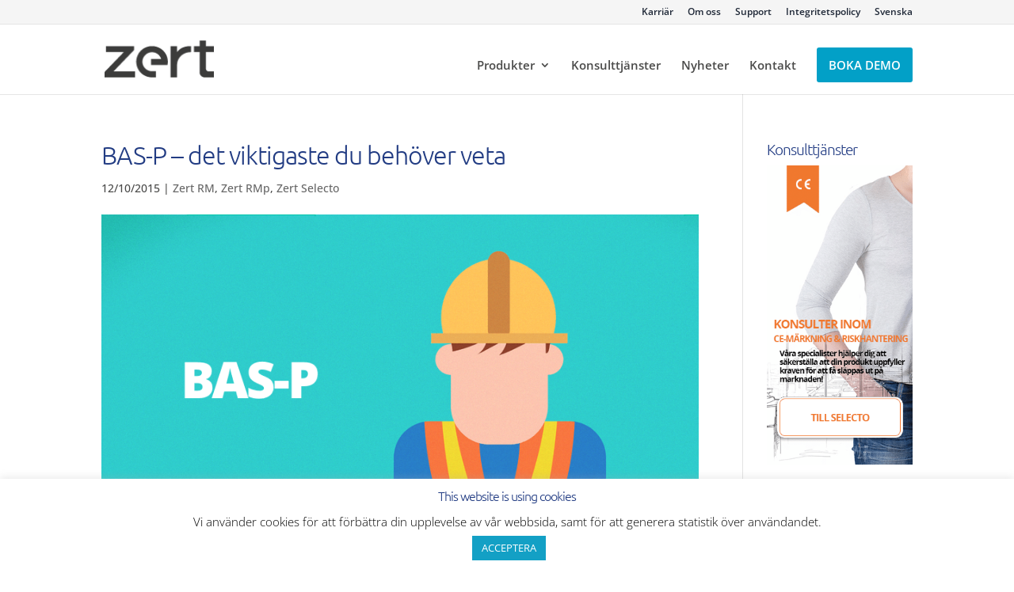

--- FILE ---
content_type: text/html; charset=utf-8
request_url: https://www.google.com/recaptcha/api2/anchor?ar=1&k=6LcMvoIUAAAAAAqyDxaLCa990z9FhwRsv7SJtOOh&co=aHR0cHM6Ly93d3cuemVydC5zZTo0NDM.&hl=en&v=N67nZn4AqZkNcbeMu4prBgzg&size=invisible&anchor-ms=20000&execute-ms=30000&cb=tf5zo7x61p1c
body_size: 48525
content:
<!DOCTYPE HTML><html dir="ltr" lang="en"><head><meta http-equiv="Content-Type" content="text/html; charset=UTF-8">
<meta http-equiv="X-UA-Compatible" content="IE=edge">
<title>reCAPTCHA</title>
<style type="text/css">
/* cyrillic-ext */
@font-face {
  font-family: 'Roboto';
  font-style: normal;
  font-weight: 400;
  font-stretch: 100%;
  src: url(//fonts.gstatic.com/s/roboto/v48/KFO7CnqEu92Fr1ME7kSn66aGLdTylUAMa3GUBHMdazTgWw.woff2) format('woff2');
  unicode-range: U+0460-052F, U+1C80-1C8A, U+20B4, U+2DE0-2DFF, U+A640-A69F, U+FE2E-FE2F;
}
/* cyrillic */
@font-face {
  font-family: 'Roboto';
  font-style: normal;
  font-weight: 400;
  font-stretch: 100%;
  src: url(//fonts.gstatic.com/s/roboto/v48/KFO7CnqEu92Fr1ME7kSn66aGLdTylUAMa3iUBHMdazTgWw.woff2) format('woff2');
  unicode-range: U+0301, U+0400-045F, U+0490-0491, U+04B0-04B1, U+2116;
}
/* greek-ext */
@font-face {
  font-family: 'Roboto';
  font-style: normal;
  font-weight: 400;
  font-stretch: 100%;
  src: url(//fonts.gstatic.com/s/roboto/v48/KFO7CnqEu92Fr1ME7kSn66aGLdTylUAMa3CUBHMdazTgWw.woff2) format('woff2');
  unicode-range: U+1F00-1FFF;
}
/* greek */
@font-face {
  font-family: 'Roboto';
  font-style: normal;
  font-weight: 400;
  font-stretch: 100%;
  src: url(//fonts.gstatic.com/s/roboto/v48/KFO7CnqEu92Fr1ME7kSn66aGLdTylUAMa3-UBHMdazTgWw.woff2) format('woff2');
  unicode-range: U+0370-0377, U+037A-037F, U+0384-038A, U+038C, U+038E-03A1, U+03A3-03FF;
}
/* math */
@font-face {
  font-family: 'Roboto';
  font-style: normal;
  font-weight: 400;
  font-stretch: 100%;
  src: url(//fonts.gstatic.com/s/roboto/v48/KFO7CnqEu92Fr1ME7kSn66aGLdTylUAMawCUBHMdazTgWw.woff2) format('woff2');
  unicode-range: U+0302-0303, U+0305, U+0307-0308, U+0310, U+0312, U+0315, U+031A, U+0326-0327, U+032C, U+032F-0330, U+0332-0333, U+0338, U+033A, U+0346, U+034D, U+0391-03A1, U+03A3-03A9, U+03B1-03C9, U+03D1, U+03D5-03D6, U+03F0-03F1, U+03F4-03F5, U+2016-2017, U+2034-2038, U+203C, U+2040, U+2043, U+2047, U+2050, U+2057, U+205F, U+2070-2071, U+2074-208E, U+2090-209C, U+20D0-20DC, U+20E1, U+20E5-20EF, U+2100-2112, U+2114-2115, U+2117-2121, U+2123-214F, U+2190, U+2192, U+2194-21AE, U+21B0-21E5, U+21F1-21F2, U+21F4-2211, U+2213-2214, U+2216-22FF, U+2308-230B, U+2310, U+2319, U+231C-2321, U+2336-237A, U+237C, U+2395, U+239B-23B7, U+23D0, U+23DC-23E1, U+2474-2475, U+25AF, U+25B3, U+25B7, U+25BD, U+25C1, U+25CA, U+25CC, U+25FB, U+266D-266F, U+27C0-27FF, U+2900-2AFF, U+2B0E-2B11, U+2B30-2B4C, U+2BFE, U+3030, U+FF5B, U+FF5D, U+1D400-1D7FF, U+1EE00-1EEFF;
}
/* symbols */
@font-face {
  font-family: 'Roboto';
  font-style: normal;
  font-weight: 400;
  font-stretch: 100%;
  src: url(//fonts.gstatic.com/s/roboto/v48/KFO7CnqEu92Fr1ME7kSn66aGLdTylUAMaxKUBHMdazTgWw.woff2) format('woff2');
  unicode-range: U+0001-000C, U+000E-001F, U+007F-009F, U+20DD-20E0, U+20E2-20E4, U+2150-218F, U+2190, U+2192, U+2194-2199, U+21AF, U+21E6-21F0, U+21F3, U+2218-2219, U+2299, U+22C4-22C6, U+2300-243F, U+2440-244A, U+2460-24FF, U+25A0-27BF, U+2800-28FF, U+2921-2922, U+2981, U+29BF, U+29EB, U+2B00-2BFF, U+4DC0-4DFF, U+FFF9-FFFB, U+10140-1018E, U+10190-1019C, U+101A0, U+101D0-101FD, U+102E0-102FB, U+10E60-10E7E, U+1D2C0-1D2D3, U+1D2E0-1D37F, U+1F000-1F0FF, U+1F100-1F1AD, U+1F1E6-1F1FF, U+1F30D-1F30F, U+1F315, U+1F31C, U+1F31E, U+1F320-1F32C, U+1F336, U+1F378, U+1F37D, U+1F382, U+1F393-1F39F, U+1F3A7-1F3A8, U+1F3AC-1F3AF, U+1F3C2, U+1F3C4-1F3C6, U+1F3CA-1F3CE, U+1F3D4-1F3E0, U+1F3ED, U+1F3F1-1F3F3, U+1F3F5-1F3F7, U+1F408, U+1F415, U+1F41F, U+1F426, U+1F43F, U+1F441-1F442, U+1F444, U+1F446-1F449, U+1F44C-1F44E, U+1F453, U+1F46A, U+1F47D, U+1F4A3, U+1F4B0, U+1F4B3, U+1F4B9, U+1F4BB, U+1F4BF, U+1F4C8-1F4CB, U+1F4D6, U+1F4DA, U+1F4DF, U+1F4E3-1F4E6, U+1F4EA-1F4ED, U+1F4F7, U+1F4F9-1F4FB, U+1F4FD-1F4FE, U+1F503, U+1F507-1F50B, U+1F50D, U+1F512-1F513, U+1F53E-1F54A, U+1F54F-1F5FA, U+1F610, U+1F650-1F67F, U+1F687, U+1F68D, U+1F691, U+1F694, U+1F698, U+1F6AD, U+1F6B2, U+1F6B9-1F6BA, U+1F6BC, U+1F6C6-1F6CF, U+1F6D3-1F6D7, U+1F6E0-1F6EA, U+1F6F0-1F6F3, U+1F6F7-1F6FC, U+1F700-1F7FF, U+1F800-1F80B, U+1F810-1F847, U+1F850-1F859, U+1F860-1F887, U+1F890-1F8AD, U+1F8B0-1F8BB, U+1F8C0-1F8C1, U+1F900-1F90B, U+1F93B, U+1F946, U+1F984, U+1F996, U+1F9E9, U+1FA00-1FA6F, U+1FA70-1FA7C, U+1FA80-1FA89, U+1FA8F-1FAC6, U+1FACE-1FADC, U+1FADF-1FAE9, U+1FAF0-1FAF8, U+1FB00-1FBFF;
}
/* vietnamese */
@font-face {
  font-family: 'Roboto';
  font-style: normal;
  font-weight: 400;
  font-stretch: 100%;
  src: url(//fonts.gstatic.com/s/roboto/v48/KFO7CnqEu92Fr1ME7kSn66aGLdTylUAMa3OUBHMdazTgWw.woff2) format('woff2');
  unicode-range: U+0102-0103, U+0110-0111, U+0128-0129, U+0168-0169, U+01A0-01A1, U+01AF-01B0, U+0300-0301, U+0303-0304, U+0308-0309, U+0323, U+0329, U+1EA0-1EF9, U+20AB;
}
/* latin-ext */
@font-face {
  font-family: 'Roboto';
  font-style: normal;
  font-weight: 400;
  font-stretch: 100%;
  src: url(//fonts.gstatic.com/s/roboto/v48/KFO7CnqEu92Fr1ME7kSn66aGLdTylUAMa3KUBHMdazTgWw.woff2) format('woff2');
  unicode-range: U+0100-02BA, U+02BD-02C5, U+02C7-02CC, U+02CE-02D7, U+02DD-02FF, U+0304, U+0308, U+0329, U+1D00-1DBF, U+1E00-1E9F, U+1EF2-1EFF, U+2020, U+20A0-20AB, U+20AD-20C0, U+2113, U+2C60-2C7F, U+A720-A7FF;
}
/* latin */
@font-face {
  font-family: 'Roboto';
  font-style: normal;
  font-weight: 400;
  font-stretch: 100%;
  src: url(//fonts.gstatic.com/s/roboto/v48/KFO7CnqEu92Fr1ME7kSn66aGLdTylUAMa3yUBHMdazQ.woff2) format('woff2');
  unicode-range: U+0000-00FF, U+0131, U+0152-0153, U+02BB-02BC, U+02C6, U+02DA, U+02DC, U+0304, U+0308, U+0329, U+2000-206F, U+20AC, U+2122, U+2191, U+2193, U+2212, U+2215, U+FEFF, U+FFFD;
}
/* cyrillic-ext */
@font-face {
  font-family: 'Roboto';
  font-style: normal;
  font-weight: 500;
  font-stretch: 100%;
  src: url(//fonts.gstatic.com/s/roboto/v48/KFO7CnqEu92Fr1ME7kSn66aGLdTylUAMa3GUBHMdazTgWw.woff2) format('woff2');
  unicode-range: U+0460-052F, U+1C80-1C8A, U+20B4, U+2DE0-2DFF, U+A640-A69F, U+FE2E-FE2F;
}
/* cyrillic */
@font-face {
  font-family: 'Roboto';
  font-style: normal;
  font-weight: 500;
  font-stretch: 100%;
  src: url(//fonts.gstatic.com/s/roboto/v48/KFO7CnqEu92Fr1ME7kSn66aGLdTylUAMa3iUBHMdazTgWw.woff2) format('woff2');
  unicode-range: U+0301, U+0400-045F, U+0490-0491, U+04B0-04B1, U+2116;
}
/* greek-ext */
@font-face {
  font-family: 'Roboto';
  font-style: normal;
  font-weight: 500;
  font-stretch: 100%;
  src: url(//fonts.gstatic.com/s/roboto/v48/KFO7CnqEu92Fr1ME7kSn66aGLdTylUAMa3CUBHMdazTgWw.woff2) format('woff2');
  unicode-range: U+1F00-1FFF;
}
/* greek */
@font-face {
  font-family: 'Roboto';
  font-style: normal;
  font-weight: 500;
  font-stretch: 100%;
  src: url(//fonts.gstatic.com/s/roboto/v48/KFO7CnqEu92Fr1ME7kSn66aGLdTylUAMa3-UBHMdazTgWw.woff2) format('woff2');
  unicode-range: U+0370-0377, U+037A-037F, U+0384-038A, U+038C, U+038E-03A1, U+03A3-03FF;
}
/* math */
@font-face {
  font-family: 'Roboto';
  font-style: normal;
  font-weight: 500;
  font-stretch: 100%;
  src: url(//fonts.gstatic.com/s/roboto/v48/KFO7CnqEu92Fr1ME7kSn66aGLdTylUAMawCUBHMdazTgWw.woff2) format('woff2');
  unicode-range: U+0302-0303, U+0305, U+0307-0308, U+0310, U+0312, U+0315, U+031A, U+0326-0327, U+032C, U+032F-0330, U+0332-0333, U+0338, U+033A, U+0346, U+034D, U+0391-03A1, U+03A3-03A9, U+03B1-03C9, U+03D1, U+03D5-03D6, U+03F0-03F1, U+03F4-03F5, U+2016-2017, U+2034-2038, U+203C, U+2040, U+2043, U+2047, U+2050, U+2057, U+205F, U+2070-2071, U+2074-208E, U+2090-209C, U+20D0-20DC, U+20E1, U+20E5-20EF, U+2100-2112, U+2114-2115, U+2117-2121, U+2123-214F, U+2190, U+2192, U+2194-21AE, U+21B0-21E5, U+21F1-21F2, U+21F4-2211, U+2213-2214, U+2216-22FF, U+2308-230B, U+2310, U+2319, U+231C-2321, U+2336-237A, U+237C, U+2395, U+239B-23B7, U+23D0, U+23DC-23E1, U+2474-2475, U+25AF, U+25B3, U+25B7, U+25BD, U+25C1, U+25CA, U+25CC, U+25FB, U+266D-266F, U+27C0-27FF, U+2900-2AFF, U+2B0E-2B11, U+2B30-2B4C, U+2BFE, U+3030, U+FF5B, U+FF5D, U+1D400-1D7FF, U+1EE00-1EEFF;
}
/* symbols */
@font-face {
  font-family: 'Roboto';
  font-style: normal;
  font-weight: 500;
  font-stretch: 100%;
  src: url(//fonts.gstatic.com/s/roboto/v48/KFO7CnqEu92Fr1ME7kSn66aGLdTylUAMaxKUBHMdazTgWw.woff2) format('woff2');
  unicode-range: U+0001-000C, U+000E-001F, U+007F-009F, U+20DD-20E0, U+20E2-20E4, U+2150-218F, U+2190, U+2192, U+2194-2199, U+21AF, U+21E6-21F0, U+21F3, U+2218-2219, U+2299, U+22C4-22C6, U+2300-243F, U+2440-244A, U+2460-24FF, U+25A0-27BF, U+2800-28FF, U+2921-2922, U+2981, U+29BF, U+29EB, U+2B00-2BFF, U+4DC0-4DFF, U+FFF9-FFFB, U+10140-1018E, U+10190-1019C, U+101A0, U+101D0-101FD, U+102E0-102FB, U+10E60-10E7E, U+1D2C0-1D2D3, U+1D2E0-1D37F, U+1F000-1F0FF, U+1F100-1F1AD, U+1F1E6-1F1FF, U+1F30D-1F30F, U+1F315, U+1F31C, U+1F31E, U+1F320-1F32C, U+1F336, U+1F378, U+1F37D, U+1F382, U+1F393-1F39F, U+1F3A7-1F3A8, U+1F3AC-1F3AF, U+1F3C2, U+1F3C4-1F3C6, U+1F3CA-1F3CE, U+1F3D4-1F3E0, U+1F3ED, U+1F3F1-1F3F3, U+1F3F5-1F3F7, U+1F408, U+1F415, U+1F41F, U+1F426, U+1F43F, U+1F441-1F442, U+1F444, U+1F446-1F449, U+1F44C-1F44E, U+1F453, U+1F46A, U+1F47D, U+1F4A3, U+1F4B0, U+1F4B3, U+1F4B9, U+1F4BB, U+1F4BF, U+1F4C8-1F4CB, U+1F4D6, U+1F4DA, U+1F4DF, U+1F4E3-1F4E6, U+1F4EA-1F4ED, U+1F4F7, U+1F4F9-1F4FB, U+1F4FD-1F4FE, U+1F503, U+1F507-1F50B, U+1F50D, U+1F512-1F513, U+1F53E-1F54A, U+1F54F-1F5FA, U+1F610, U+1F650-1F67F, U+1F687, U+1F68D, U+1F691, U+1F694, U+1F698, U+1F6AD, U+1F6B2, U+1F6B9-1F6BA, U+1F6BC, U+1F6C6-1F6CF, U+1F6D3-1F6D7, U+1F6E0-1F6EA, U+1F6F0-1F6F3, U+1F6F7-1F6FC, U+1F700-1F7FF, U+1F800-1F80B, U+1F810-1F847, U+1F850-1F859, U+1F860-1F887, U+1F890-1F8AD, U+1F8B0-1F8BB, U+1F8C0-1F8C1, U+1F900-1F90B, U+1F93B, U+1F946, U+1F984, U+1F996, U+1F9E9, U+1FA00-1FA6F, U+1FA70-1FA7C, U+1FA80-1FA89, U+1FA8F-1FAC6, U+1FACE-1FADC, U+1FADF-1FAE9, U+1FAF0-1FAF8, U+1FB00-1FBFF;
}
/* vietnamese */
@font-face {
  font-family: 'Roboto';
  font-style: normal;
  font-weight: 500;
  font-stretch: 100%;
  src: url(//fonts.gstatic.com/s/roboto/v48/KFO7CnqEu92Fr1ME7kSn66aGLdTylUAMa3OUBHMdazTgWw.woff2) format('woff2');
  unicode-range: U+0102-0103, U+0110-0111, U+0128-0129, U+0168-0169, U+01A0-01A1, U+01AF-01B0, U+0300-0301, U+0303-0304, U+0308-0309, U+0323, U+0329, U+1EA0-1EF9, U+20AB;
}
/* latin-ext */
@font-face {
  font-family: 'Roboto';
  font-style: normal;
  font-weight: 500;
  font-stretch: 100%;
  src: url(//fonts.gstatic.com/s/roboto/v48/KFO7CnqEu92Fr1ME7kSn66aGLdTylUAMa3KUBHMdazTgWw.woff2) format('woff2');
  unicode-range: U+0100-02BA, U+02BD-02C5, U+02C7-02CC, U+02CE-02D7, U+02DD-02FF, U+0304, U+0308, U+0329, U+1D00-1DBF, U+1E00-1E9F, U+1EF2-1EFF, U+2020, U+20A0-20AB, U+20AD-20C0, U+2113, U+2C60-2C7F, U+A720-A7FF;
}
/* latin */
@font-face {
  font-family: 'Roboto';
  font-style: normal;
  font-weight: 500;
  font-stretch: 100%;
  src: url(//fonts.gstatic.com/s/roboto/v48/KFO7CnqEu92Fr1ME7kSn66aGLdTylUAMa3yUBHMdazQ.woff2) format('woff2');
  unicode-range: U+0000-00FF, U+0131, U+0152-0153, U+02BB-02BC, U+02C6, U+02DA, U+02DC, U+0304, U+0308, U+0329, U+2000-206F, U+20AC, U+2122, U+2191, U+2193, U+2212, U+2215, U+FEFF, U+FFFD;
}
/* cyrillic-ext */
@font-face {
  font-family: 'Roboto';
  font-style: normal;
  font-weight: 900;
  font-stretch: 100%;
  src: url(//fonts.gstatic.com/s/roboto/v48/KFO7CnqEu92Fr1ME7kSn66aGLdTylUAMa3GUBHMdazTgWw.woff2) format('woff2');
  unicode-range: U+0460-052F, U+1C80-1C8A, U+20B4, U+2DE0-2DFF, U+A640-A69F, U+FE2E-FE2F;
}
/* cyrillic */
@font-face {
  font-family: 'Roboto';
  font-style: normal;
  font-weight: 900;
  font-stretch: 100%;
  src: url(//fonts.gstatic.com/s/roboto/v48/KFO7CnqEu92Fr1ME7kSn66aGLdTylUAMa3iUBHMdazTgWw.woff2) format('woff2');
  unicode-range: U+0301, U+0400-045F, U+0490-0491, U+04B0-04B1, U+2116;
}
/* greek-ext */
@font-face {
  font-family: 'Roboto';
  font-style: normal;
  font-weight: 900;
  font-stretch: 100%;
  src: url(//fonts.gstatic.com/s/roboto/v48/KFO7CnqEu92Fr1ME7kSn66aGLdTylUAMa3CUBHMdazTgWw.woff2) format('woff2');
  unicode-range: U+1F00-1FFF;
}
/* greek */
@font-face {
  font-family: 'Roboto';
  font-style: normal;
  font-weight: 900;
  font-stretch: 100%;
  src: url(//fonts.gstatic.com/s/roboto/v48/KFO7CnqEu92Fr1ME7kSn66aGLdTylUAMa3-UBHMdazTgWw.woff2) format('woff2');
  unicode-range: U+0370-0377, U+037A-037F, U+0384-038A, U+038C, U+038E-03A1, U+03A3-03FF;
}
/* math */
@font-face {
  font-family: 'Roboto';
  font-style: normal;
  font-weight: 900;
  font-stretch: 100%;
  src: url(//fonts.gstatic.com/s/roboto/v48/KFO7CnqEu92Fr1ME7kSn66aGLdTylUAMawCUBHMdazTgWw.woff2) format('woff2');
  unicode-range: U+0302-0303, U+0305, U+0307-0308, U+0310, U+0312, U+0315, U+031A, U+0326-0327, U+032C, U+032F-0330, U+0332-0333, U+0338, U+033A, U+0346, U+034D, U+0391-03A1, U+03A3-03A9, U+03B1-03C9, U+03D1, U+03D5-03D6, U+03F0-03F1, U+03F4-03F5, U+2016-2017, U+2034-2038, U+203C, U+2040, U+2043, U+2047, U+2050, U+2057, U+205F, U+2070-2071, U+2074-208E, U+2090-209C, U+20D0-20DC, U+20E1, U+20E5-20EF, U+2100-2112, U+2114-2115, U+2117-2121, U+2123-214F, U+2190, U+2192, U+2194-21AE, U+21B0-21E5, U+21F1-21F2, U+21F4-2211, U+2213-2214, U+2216-22FF, U+2308-230B, U+2310, U+2319, U+231C-2321, U+2336-237A, U+237C, U+2395, U+239B-23B7, U+23D0, U+23DC-23E1, U+2474-2475, U+25AF, U+25B3, U+25B7, U+25BD, U+25C1, U+25CA, U+25CC, U+25FB, U+266D-266F, U+27C0-27FF, U+2900-2AFF, U+2B0E-2B11, U+2B30-2B4C, U+2BFE, U+3030, U+FF5B, U+FF5D, U+1D400-1D7FF, U+1EE00-1EEFF;
}
/* symbols */
@font-face {
  font-family: 'Roboto';
  font-style: normal;
  font-weight: 900;
  font-stretch: 100%;
  src: url(//fonts.gstatic.com/s/roboto/v48/KFO7CnqEu92Fr1ME7kSn66aGLdTylUAMaxKUBHMdazTgWw.woff2) format('woff2');
  unicode-range: U+0001-000C, U+000E-001F, U+007F-009F, U+20DD-20E0, U+20E2-20E4, U+2150-218F, U+2190, U+2192, U+2194-2199, U+21AF, U+21E6-21F0, U+21F3, U+2218-2219, U+2299, U+22C4-22C6, U+2300-243F, U+2440-244A, U+2460-24FF, U+25A0-27BF, U+2800-28FF, U+2921-2922, U+2981, U+29BF, U+29EB, U+2B00-2BFF, U+4DC0-4DFF, U+FFF9-FFFB, U+10140-1018E, U+10190-1019C, U+101A0, U+101D0-101FD, U+102E0-102FB, U+10E60-10E7E, U+1D2C0-1D2D3, U+1D2E0-1D37F, U+1F000-1F0FF, U+1F100-1F1AD, U+1F1E6-1F1FF, U+1F30D-1F30F, U+1F315, U+1F31C, U+1F31E, U+1F320-1F32C, U+1F336, U+1F378, U+1F37D, U+1F382, U+1F393-1F39F, U+1F3A7-1F3A8, U+1F3AC-1F3AF, U+1F3C2, U+1F3C4-1F3C6, U+1F3CA-1F3CE, U+1F3D4-1F3E0, U+1F3ED, U+1F3F1-1F3F3, U+1F3F5-1F3F7, U+1F408, U+1F415, U+1F41F, U+1F426, U+1F43F, U+1F441-1F442, U+1F444, U+1F446-1F449, U+1F44C-1F44E, U+1F453, U+1F46A, U+1F47D, U+1F4A3, U+1F4B0, U+1F4B3, U+1F4B9, U+1F4BB, U+1F4BF, U+1F4C8-1F4CB, U+1F4D6, U+1F4DA, U+1F4DF, U+1F4E3-1F4E6, U+1F4EA-1F4ED, U+1F4F7, U+1F4F9-1F4FB, U+1F4FD-1F4FE, U+1F503, U+1F507-1F50B, U+1F50D, U+1F512-1F513, U+1F53E-1F54A, U+1F54F-1F5FA, U+1F610, U+1F650-1F67F, U+1F687, U+1F68D, U+1F691, U+1F694, U+1F698, U+1F6AD, U+1F6B2, U+1F6B9-1F6BA, U+1F6BC, U+1F6C6-1F6CF, U+1F6D3-1F6D7, U+1F6E0-1F6EA, U+1F6F0-1F6F3, U+1F6F7-1F6FC, U+1F700-1F7FF, U+1F800-1F80B, U+1F810-1F847, U+1F850-1F859, U+1F860-1F887, U+1F890-1F8AD, U+1F8B0-1F8BB, U+1F8C0-1F8C1, U+1F900-1F90B, U+1F93B, U+1F946, U+1F984, U+1F996, U+1F9E9, U+1FA00-1FA6F, U+1FA70-1FA7C, U+1FA80-1FA89, U+1FA8F-1FAC6, U+1FACE-1FADC, U+1FADF-1FAE9, U+1FAF0-1FAF8, U+1FB00-1FBFF;
}
/* vietnamese */
@font-face {
  font-family: 'Roboto';
  font-style: normal;
  font-weight: 900;
  font-stretch: 100%;
  src: url(//fonts.gstatic.com/s/roboto/v48/KFO7CnqEu92Fr1ME7kSn66aGLdTylUAMa3OUBHMdazTgWw.woff2) format('woff2');
  unicode-range: U+0102-0103, U+0110-0111, U+0128-0129, U+0168-0169, U+01A0-01A1, U+01AF-01B0, U+0300-0301, U+0303-0304, U+0308-0309, U+0323, U+0329, U+1EA0-1EF9, U+20AB;
}
/* latin-ext */
@font-face {
  font-family: 'Roboto';
  font-style: normal;
  font-weight: 900;
  font-stretch: 100%;
  src: url(//fonts.gstatic.com/s/roboto/v48/KFO7CnqEu92Fr1ME7kSn66aGLdTylUAMa3KUBHMdazTgWw.woff2) format('woff2');
  unicode-range: U+0100-02BA, U+02BD-02C5, U+02C7-02CC, U+02CE-02D7, U+02DD-02FF, U+0304, U+0308, U+0329, U+1D00-1DBF, U+1E00-1E9F, U+1EF2-1EFF, U+2020, U+20A0-20AB, U+20AD-20C0, U+2113, U+2C60-2C7F, U+A720-A7FF;
}
/* latin */
@font-face {
  font-family: 'Roboto';
  font-style: normal;
  font-weight: 900;
  font-stretch: 100%;
  src: url(//fonts.gstatic.com/s/roboto/v48/KFO7CnqEu92Fr1ME7kSn66aGLdTylUAMa3yUBHMdazQ.woff2) format('woff2');
  unicode-range: U+0000-00FF, U+0131, U+0152-0153, U+02BB-02BC, U+02C6, U+02DA, U+02DC, U+0304, U+0308, U+0329, U+2000-206F, U+20AC, U+2122, U+2191, U+2193, U+2212, U+2215, U+FEFF, U+FFFD;
}

</style>
<link rel="stylesheet" type="text/css" href="https://www.gstatic.com/recaptcha/releases/N67nZn4AqZkNcbeMu4prBgzg/styles__ltr.css">
<script nonce="EkzmtkYtS3Q7EuYIkk1PGQ" type="text/javascript">window['__recaptcha_api'] = 'https://www.google.com/recaptcha/api2/';</script>
<script type="text/javascript" src="https://www.gstatic.com/recaptcha/releases/N67nZn4AqZkNcbeMu4prBgzg/recaptcha__en.js" nonce="EkzmtkYtS3Q7EuYIkk1PGQ">
      
    </script></head>
<body><div id="rc-anchor-alert" class="rc-anchor-alert"></div>
<input type="hidden" id="recaptcha-token" value="[base64]">
<script type="text/javascript" nonce="EkzmtkYtS3Q7EuYIkk1PGQ">
      recaptcha.anchor.Main.init("[\x22ainput\x22,[\x22bgdata\x22,\x22\x22,\[base64]/[base64]/[base64]/[base64]/[base64]/UltsKytdPUU6KEU8MjA0OD9SW2wrK109RT4+NnwxOTI6KChFJjY0NTEyKT09NTUyOTYmJk0rMTxjLmxlbmd0aCYmKGMuY2hhckNvZGVBdChNKzEpJjY0NTEyKT09NTYzMjA/[base64]/[base64]/[base64]/[base64]/[base64]/[base64]/[base64]\x22,\[base64]\\u003d\\u003d\x22,\x22M3RqD8KUw4XDv8KWwpUPw77DocOKdsOgw7tQwpIGfyrDi8K1w5gZQTNjwrpMKRbChBrCugnCvS1Kw7Q1asKxwq3DgBRWwq9ZHWDDoRXCicK/E2htw6ADbsKvwp06asKPw5AcElPCoUTDqTRjwrnDusK2w7csw6pzNwvDi8Odw4HDvQUMwpTCnhzDn8OwLl1cw4N7FMOOw7F9LsO2d8KlfMKLwqnCt8KowrMQMMK2w7U7ByrCrzwDBF/DoQl3T8KfEMOKODE7w5lzwpXDoMOsVcOpw5zDsMOKRsOhT8OyRsK1wpDDlnDDrD05Wh8FwpXCl8K/J8Kbw4zCi8KRAk4RcU1VNMOOXUjDlsOLKn7Ck1kTRMKIwpXDpsOFw65te8K4A8KhwpsOw7wGTzTCqsOSw6rCnMK8VQodw7oXw6TChcKUXMKeJcOlUcK/[base64]/wp/Cqz7DpD7CgcO4eUNqwrQNwpZjTcKsejjCosOOw77ClTvCp0pcw6PDjknDtCTCgRVowqHDr8Oowq8sw6kFWMKYKGrCjMKQAMOhwqjDkwkQworDsMKBAQ0cRMOhHHYNQMOzdXXDl8K3w7HDrGtwNQoOw7zCkMOZw4RiwrPDnlrCljh/w7zCrTNQwrgwZiUlZG/Ck8K/w6rCv8Kuw7I8NjHCpwFqwolhKsKhc8K1wp7CuhQFUTrCi27DjU0Jw6kTw7PDqCtzYntRFcKgw4pMw7FSwrIYw5rDrSDCrTbChsKKwq/DkxI/ZsKfwrvDjxkoRsO7w47Dn8K9w6vDom/Cu1NUasO1FcKnCsKxw4fDn8KgHxl4wrfCpsO/dmw9KcKRGxHCvWgywq5CUXJSaMOhVWnDk03CnsOXUcOwdzPCp2MGaMK0VsKgw7nCvnNDRMOmw4fCg8K1w7/[base64]/[base64]/[base64]/DiGNhwrrDlMKYwqIwIsOaT1DCv8KkZ0XClFFGcsOMBMKxwq7Dt8KTRMKAGMO2IVFcwofCucK4wrfDnMKGDAbDrsOUw4NaH8K5w4DDscKUw6JePBvCrMK/[base64]/[base64]/DuMKdC8OgaMKfQxDCm8KuXsONK1Azw5QRwrfCjcO4EMOGNcOTwrDDvBbCnQpZwqXDsinCqDpOwp7Duz4Gw5YJRm8+wqUjw4N9XVnDoUrDpcK4wrPCuD7Cr8KnOsOyJmY/F8OPEcOvwrrDpVDCrsO+E8OxOxzCjcKbwoLCs8KVECXDkcOXcMKOw6BKw6zDkcKewpPDpcOnESzCvHXDjsKbw5giw5vCqcKBE28uHlMVwofCgWodGiLDnQZZwq/[base64]/[base64]/ClyrCu2PDngtyV3vDnXsnL0kAE8KJIBTDvcO5w73DosK6wrBww5QUw5LDnU/Ci012N8KCKAVvfAHCkMKgEhnDmMKKwoDCvSsEBHXDgcOqwqZQXMOYwq4fwp0EHMOAUTQONsO6w5VlG059wr4QSMKwwrMuwoomC8Oia0nDj8KDw6I3w7XCvMOyEMK8wrRAZcKkaX/CpCPCp33DmFNRw7ZYVyd0YwfDgwIpLcOdwrVpw6HCkcOHwp7Csk8ZDcORY8OvQCZnC8Osw5g9wqzCrwF9wok9w51nwr3Dhi16HRUyM8Kgwp/DqRrCpMKFwrbCoAfCrTnDqnUAwr3Drw9awqHDpGMAY8OdNlVqHMOqWsKSKhjDv8KxPsOrwonDmMKyNRVBwoh6d1New4tcw6nClcOgwoDDvATDiMOpw610HMOCS3PCu8OKbFchwr/Cu3rCu8KqLcKhel1+GzbDoMOLw67DnG/CtQrCjsOZwrteCsK3w6LDoAPCjA84w71uKsKYw77CoMK0w7nCi8ONQFXDl8OsFWfCvj0PHMKYwrIgJnQFORIxwptMw5I/[base64]/w4AuwprCisOzwpbCuMKaL23ChHHCgwHDhcKUw4NtasKydMKOwoVKbBrCp0PCqXwlwqdQFyHCk8K7w4bDsRgqCDgewrlEwqRLwqplPhDDu0jDoAZEwql6w5Qcw4J7wpLDiF3Dn8OowpPCrMKvUBA5w5bDpCLDnsKjwpnCkRTCj0UyV0xCw5/DoxTDvSZNKMO4fcO5w4MMGMOgw6TClMK5EsOqIE5+HQwgVcKdK8K9w7d4cW3CiMO2wq0AIg4ow4Ikcg7Crm/CincFw7rChcKHSQzDljkNWcKyJMO3wo3CiTs9w7oUw5vCgUE7LMOcwqHDnMOlwpHDi8OmwrljH8OswrU5wrHClANgaR4+KMK0wr/DksOkwr3CpsOOM0wgfHZFCcOBwpJBw60QwojCocOUw5TCiRFpwphJwrfDjMOIw6nCisKDHD8UwqQwTD4Qwr/DrxhPwpFwwqrDgMO3wpxJOXscMsO8w5dXwrM6ZW5dVMOgw5AuPFwQXEvCoU7CnFsewo/CghvDlsO3FDtxZsK8wo3Dow3CgxcqMRLCksOiwr8Ww6dKGsK4w53DtsKqwq3Dq8OOwp/Cp8KlK8OAwq/CmD/CjMOQwrMvUMKLPHVewrHCmsO/w7fCrBnDjXtuwqbDvFkKwqVCw7zCjMK9LA/[base64]/DmMK5Ow1UOMKaw6BsRcKnw7fDqVdmDVEQDcO9YMKLwofDs8OWwosWw4XDtAbDvMKwwp4jw5Avw40/WnLDm0kiw4vCkkfDmcKsb8Kdw5gxwq/CtcK1XsOWWsKcwqpkY2vCvBNzKsKWW8OYBMK+wpMBNUvCv8OdTcK/w7fDhMOYw5MPBBQxw6nCt8KcLsOBwrUyN1TDs1/[base64]/alUDIkpYNUHClgQUw6PCq2zCisKUX1AQK8KFclPCph/Ck0jCt8KGPsKULBDDtMKcOB7ChMO+ecOJUUnCt0PDhQPDqSBQc8K5wohMw6bChMKvw5bCjEzDtVdRHAhLADNBe8O3Qjs7w7DCq8KwFRdAJMO5LDtkworDrMObwqNow4vDpXTDqSPCmMKPH23DkVJ9EmtLGm8/w5Mgw4rCtDjCjcOqwrHDon8owqXCvG8jw77CngUuI0bCnGbDosKpw6sWwp3Cu8OJwqfCuMKlw5BDXhYuIcKOC3kzw4nCmsOpGMOHKMO8RcK7w7fCvQ18KMOsN8Onw7VDw7nDnCzDhwDDtMKGw6/CnXJCEcKSEU5SMl/[base64]/w5DCtcKzdsO2w5bDgiovw4nDk097f8OEwpvCocKJNMKzHcKOw4MAQcKTw65gdsO4wo7DhDvCh8OdJFjCosK8f8O/[base64]/CkMKXw5DCmVs0wrrDusO3wrrDnTAJwotaw4AqRcOhMcKFwq7DhURMw7kYwrHDkgklw5zDncKQfBfDmcOJB8OnKBYYC0nCngw/wrHDl8OaeMOvwq7Cs8OULSIIw5pCwrklXcO7JcKmMzUfeMORe1ELw7IUJ8OPw4TCjHIWDMKPasOQHsKqw7JawqgAwozDisOdw7/[base64]/UCLDnljClsO4wrzDqsOuwqhFHg3Dr8OYBg7DkS9KFAVQPMK5Q8KfOsOgw4fCnBnDlsOAw5XDo0EHDgFUw6HCrcKkKMOzOsOnw5s4wrbCgMKFYMOlwqQvwpDDnjozGShXw4PDqk4FVcO3w4ogwrXDrsOfaDt4IMKOJ3bCu0jDvsKwDsK5DArClMOwwr/DigDCr8K+dDoVw7VyHjjCvHgDwpp6I8KSwq5ME8K/fwDClTRswpwDw7bDo01qw4R+N8ODBFfCp1TCu3ANe1dewpkywq3DjFxSwrxvw50iYxPCosO0NsOtw4rDjUUCbVxcSiTCvcKNw4jDjcOHw7F6TsKiTXNPw4nDlQ92wprDtsKPDnPDn8K4wq5DE2PCmkVew5Bww4PCqHUxSMOxPkJuw60nBMKZwqQdwoJHQ8O/cMO4w7dPDQjDgQfClcKUDsOCIMKlCsK3w63CgsKpwpg1w73DskcHw67Ck0vCtnJFw5YQK8KOCyHChMK8w4TDo8O3VcOdXsKQGhg9wrVuw79RUMOXw5vDh0PDmgphBsKOGMK1wpbCpsKNwrfDu8OAwqfClcKQfMOzMhx2GMK/[base64]/f0sNwrDDo8OVw5bDl8OBDcOCwoo3YHrDqgUrwq7Dl30WVMKfYcKzdxPCm8Oye8ONCcKiw51bw6zCvgLCt8KFU8Oja8Otwrt5HsOAw4NOwqvDnsOEdWUtf8K/w59CXsK/[base64]/OMKeUcKsM8ODwrjDpl7Dm8OYw4LDmHHDvQ8GLg3CrSsSw65tw6g4w5/[base64]/w7/ClSMOwo4nwoFRQ1bDoj0Ew4LDusOwAsKlw45JCwNzNwTDsMKEFgnCrcOpQ1Fdwr7DslNiw4jClcOER8KIw5nChcOVel8EEMOuwoQZV8OgaHkLZMOnw6DDkcO/w7XCgcKNH8K+wrYDMcK9wpPClDvCr8OWZ3DCgS49wqZYwp/[base64]/DkhHCt8K1w4A/SMK8woBhWsOlacKJw7tUw5vDosKLAxHCl8KAw67DtMOhwrbCv8KfVDMHwqMTVm7Dq8K9wrnCu8OPw4/ChMO3wpDCmCzDg0Bmwo3DtMKvWSkFdCLDoWVUwoPCnsKCw5rDr3/CosKVw41uw4zCk8Kqw59RYcO5wofCuSXDmzbDkkJfcBXDtjc9bSMHwr9sL8O9Wzw0eQvDisOKw5J9w7wHwojDohzDg3nDncKjwrDCjcKYw5MxUcO4CcOWCU8kCsKaw63DqD9mLAnDtsOAQ0/CmcKwwq8pw7rDuT7CpU3ClkzCvmzCncOeacK8dsOPH8OCD8KwFXwOw6UUwqtSGMOxZ8O+HzstwrbCjcKFwobDkgxzw6svwp7Cu8KRwqx1FsO8w4/CnGjCoB3DkcOvw45PEcKhwp4lw47DlsKiwr/[base64]/CgcOMFcK/D8KqwoXDrcOKHsKVecKaw5DDgCXCq2bDggQMw63DjsOoPwkGwpzCkQcuw7hjw6kxwoJ+IVkJwoUyw59RbyxnXWnDuDfDjcOIc2Rgwq0HHxDDuHplXMKLP8K1w7/CtivDo8K0woLCocOVRMOKfCTCpHBpw5LDqG/DscKHw4o9wrfCoMK7OwrDtwwJwo3DtXxpTR3Di8OGwqJaw5jDvxtCB8KGw6dpwpfDicKsw73DlU8jw6HClsKUwpRdwoFaJsOEw7/[base64]/DhHfCih4rTsOYD8OkwrQow6TDsxJ6woTCg8KAwpzCnjTCoFxsHknCgcOww4JbHxh9UMKPwr3Dr2LDkR9beQ/[base64]/[base64]/w5QSwoMXG8KUw5PClV/DicOtZcOOwpzCsj9aNhzDqcOwwoLDumnDlWtlw59LGEfCuMOtwqhhT8OMJMKWEHlywpDDnl4wwr97XirCjsOgREwXwrMMwpbDpMO7w5Qvw63CjsOccsO/[base64]/[base64]/CvsKcwp9EwrvCicOkw7HDlENwYThNwo9lwrDCuzEew74WwpAAw5vDtcOUecObacKjwrbDqcKQwqLCnSQ/w7HCj8OUXyopH8K+C2rDlgzCkgfCpsKOYcKww5vDsMOZU1HClMKGw7ciBMKsw43DllHCr8KILVLDlS3DjwnDtGzCjMOYw75MwrXCgG/CnAQQwrw9woVlBcKUJcOLw7x6w7trwovCsEPDuGQbw73DoCDClEnDsCoMwoPCr8K/w7JAZiLDvhTCpMKew5Ahw7DDnsKTwpHCkWPCocOPwqHDicOuw6kdOR7CqGnDnisuK2/[base64]/[base64]/C2zCrcKdTDp7V8KVAxTCt1vCv8K/dFvCiwRDOFDCvRbDicO5wrLDu8KeNnjCkXsfwqzDv3grwrDDpsO4wrd/wqfCoyRSaUnDtsKjw6FkI8OlwofDqG3DjcO8dBfCqUZPwqLCs8K1wrkFwpMbKcKXOmBNc8K6wqsJbMOASsOkw7jDu8Onw6jDpxJJIsKHVsK+RRLDv2ZSwqULwqMte8Obwp/CqgXCrmpUSsKuRcK7wqoOF20XCSYrDMKBwo/ClRTDosKvwozChC0LP3M2SQtlw40Nw53CnF9cwqLDnDzCi2DDpsOBB8OaFMKtwoBEJwDDvcKrNXzDjsOYwrvDuB7Dsg5JwpDDvzAQwqjCvz/CkMKXwpFNwrLDscKDw4NUwqtTwpZrw7JqMcKsAsKDMW/DlMKQCHIqV8Kiw44jw43Dij/CsAJ9wr/CoMOxwphoA8K8dFbDssOoMcOPWzHCmUnDuMKKdB1tGyDDnMOWS2nCtsOCwqHDkCLDoRvDgMKxwp1CCm4mJsOEe1J3w5UMw6xtWMK8w4RYEFbCgMOewpXDmcKtfsO9wq0TRh7CpQnCmsKuZMK2w7zDtcKMwpbClMODwr/Cl0JzwrAvWHnCsTYNSkHDqGfCuMKiw4HCsF4Bwogtw5VGwrhOesOQdsKMOD/DgMOvw49/[base64]/[base64]/ClAjDpy1Ww6FOwqXCjULCkcKKUsOAwo7CqyRowpPDt00kQcK6a0wSw7RJw5Ymw4NDwr1HMMO2AMO/CMOOb8OGBsOFw4/DrhzDo2bCssK/w5rDl8K0QjzDuh8DwojDnsOXwrfCi8KcPxxmw4RywqnDpnANOMOPw6DCpi4Xwp54w68xD8OowojDqkA0Tk9/MMKGP8K4wo8eAMOcemvDi8KABsO+TMOQwr8MEcO+aMKKwpl5cUXDvi/CgDl4w5BfWVrDp8KUecKZwqYBX8KCCsK3N1/[base64]/wqxTwoYLw6pjwpQzw6VeKFotwoBIw7ZURUzDr8KfNMKJUMKGGcOWV8O5bDvDnSYgwo9XfzTDgsOlcy0ifMKAYTTCkMKJY8Omwo/[base64]/Ds8OLwofClwAFE8KRwqoRXDPCi8OmwrgPHwYPw7XCgMOdH8OMw4dccQjCqsK6wpo1w7MQTcKow57CscOgwoDDu8OtUX3DuUhZF1LDnmZqVioxVsOnw4kjScKASMKhScOiw4g4dsOGwqhrDcOHasOFcQUSwpbCq8OodsO/CGI9G8OdT8ONwq7ChSIsTgBPw6V+wonDksKjw6M/[base64]/DtHITwplewoANPsKLw5PCmQrDkl7CmcOjBsKVwobDg8KuEsOzwo/Cr8O/[base64]/wqXDig7Cq8OnasKNwrbDqcKYIsO2wqhRw7PDgyVkaMOrwoVuJTTCn2nDjcK6wobDisOXw5NrwpbCsV5EPMOow7J5wpRgw7lIw57DvMKAb8Kmw4bDjMKndzkUFjfCoFV3OcKkwpMjT3cjT07DhmPDkMKowqFxDcKRwqkKYMK8woXDhcKVAMO3wpRiw4Etwq/Ck07CohPDvcOMOsKEVcKjwq3Dk0VGMmwtwojDn8OYfsO7w7EZCcOmJgPCgMKYw4/CrzjCp8Oxw5bCusOMCsO2cztNasKIGyAqwoZRw5zDtR1SwolTw5wTW3jDoMKuw6NFIcKcw4/CpwteWcOBw4LDuGfCox0nw7kTwrIrVMKQbmMswrLDoMOKFWVDw6sDw5zCtDZMwrPCtQkcdgHCnhglS8Kdw7LDm0dAKMOWdk4lDMOeMR5Tw63Cg8KgURfDrsOwwrTDtyMjwo/[base64]/DnQFWwrlZPA/CoF7CnjtHwqAfwqgjw7dZaVnCjMK/w7Y3eBNgYEcQeQF0acOVTi8Mw55ww77CrcOrwrxAJHVAw40jIzxbwqjDocO0BWzCiVtQIsK7bk5TIsONw7rDi8K/woBYLcOfcmILRcK0VsO/w5snWMOcFCDCp8KNw6fDlcOwOcKqUSbDlcO1w7LCoTTCosKZw7VewpwuwqTDhMKLw6IYMjIWf8Kuw5Epw4XDlw5lwoAMSsK8w5FdwqcJNMOWUMK4w77DtMKCKsKmwqsXwqzDo8KAYSRNPMOqKCDCicKvwp5Pw4oWwqcaw6jCvcOyQcOTwoPCm8Khwq4sXW/Dq8KYw6rCgcONGzN4w4XCssK5BwXDv8OvwqjDpMK6w57Dt8OSwp4KwprCgcOROsOUPMKBOFbDjk3CjsKTQDDCgsO5wo7DrMOKS00EEHUBw61DwotKw4oWwpdVDhHDkkPCig3Dj2lwXsOFSnsYw5Qaw4DDlRDClcKrwqZ6FsOiVHzDkwHCvcKpalXCpU/ClxgUYcO+XTsIHlXDscO9w41Jwo8pccKpw5vDnFrDrMOiw6oXw77CvFjDsDo9TDbDlWJQdsO+EMK8PMKVQsOmFMKAUzvDgsKOB8Oaw6fCi8KiIMKlw5lsJn3DoEHDqSfDj8KZw4tucUfCgBTDn2tawrYDwqkDw6dFaE5Rwq01NsOVw5RGwpxzBW/[base64]/Cj8Oyw67Dm8OUw6/CqmZow5vDiV/DtsK6w4XDrmRMw4RHLMOQw5vCh150w4XDq8KEwodSwqjDunrDkHnDr3XDnsOtw5zDrAbDrsOXZ8OqRXjDncKge8OqJToNeMOkZMOFw4jDnsKwdMKBw7LDjMKrRsKAw6FQw6TDqsK/[base64]/DsFdjwqwKw7oYFMKYw4cyw5Uhw5vCvhBnwojCucOTSE7CkhsmYDEHw5J0a8K5e1NDw6Znw6bDrcOBd8KcXMOdWhDDhMKWYD7CusKsDkc7P8OUw5/DoWDDry8iN8KjR2vCssOhXhEYO8OZw6zCuMO2E0F7wqbDhxfDk8K5woTClsKqw5Y+woDCgDQcwqh7wqZmw6wXVBLDt8KCwpo/wqBfN0EPw5Y4H8OLwqXDvRJEH8OnUsKSO8K8w7HDv8OPK8KEcMKzw7jCrQzDsn/Ch2LDr8KUwpXDtMKgeFXCrVZscMKawrLCmGcGTlxZPDl8YcOlw5R/BTY+KUhJw542w68twrRWH8Kqw7gQD8OUwpYIwr/Dn8KqPkdSJTbCl3xcw7rCkMKQG0gnwohQLMOsw6TCpFHDszYmw7MeEsOlMsKJO2jDiTjDkMOvwprDgcOGdBcBB0ABw6pHw6kLw53CucOCL07DvMKAw5d/aCZBw5Udw7XCpsOEwqUrFcOFw4XDg3rDlHN2BMOhw5NoCcKiMVXChMKMw7NrwqPCt8OAWVrChMKUwroDw4Y2w47CpykwbMKGEzFKXUbCm8KqDy4mwpPDiMKsZcOGw5XCoGk0KcKlPMKewqbCoi0pdCfDlDUQd8O7M8KOw6QILQHCi8OiHRpuRSVKeTxJMMOvJH/DvWHDukkzwpDCjSgow4RcwoDCvE/DjzVTFGHDisOcbUzDrXEpw63DlW3Ch8OwXMKTCRxew5LDuRHCtGV7wqrCgcOWKMOVAsO1wqPDicOIVVdoN0TCrMOJGQzDjMKeMcKmbsKaCQ3Ci1x3wqLDhiDCgXTDpSUQwonDosKbw5TDrEVSBMO+w64gaSw/wpgTw4wZHcKsw5c0wo1MAEdgwrhrT8Kyw77DhsOzw4YvGMOUw5LDqsOwwpsnHRXCqsKhb8KlMmzDmAMiw7TDhT/[base64]/Q1MbLiDDt0LCgjTDqWZaDF/Cu8KEwpzDlcOjEwXClz/ClcOAw5LDqnTDpMONw51dIADCkltsa3nDrcKZKXxQw5nDt8KmVlIzVMKBSzLDusOTczjDr8KvwqsmNFl1TcOKYsKPTw5xAQXDlW7CrHkWw53DhMOSwqtsbV3CtUZdPMKvw6jCiWLCiVjCjMKMYMKPwqlCBcKPFi9ww5xYWsOOCBF+wpXDlXoyOkhww7/CpG4Qwpk3w40zfFYEX8O8w704w7wxY8KXw5tCBsKbMsOgLzrCsMKBfklVwrrCs8OBWFwGMzPCr8OOwq5KF3YRw5MPwqTDosKQcsOiw4c+w5PDlXPDlMKuw5jDicKkRcKDfMOLw5jDiMKNUcKkZsKGwpHDhW7DtmzDsFVFFnHDlMOMwrfDky3CjcOWwop/[base64]/CgDHCq8KVfQDDgcOBwoEkw7Qhwog+wodhQsKxcnBBUMO4wrLDt0ADw6TDssOKwox2f8K9IcOVw5kxwojDkynCn8KdwoDCh8KBwqcmw73Di8KOMhFyw7XDnMK4w7gQDMOhawVAwpkvbELDtsOgw7YZZMOUfAlrw5nCki55QG8gH8OUwp/Ds31uw4I3YcKdEcO4wo/DoXnCiDPDnsOJDMOtRTnCosKywoPCj2E3wqENw4AeLsKVwrs/dRfCvHgUezxAbMK4wrzDrw17UkY/[base64]/[base64]/Oh10SsOkDcOMw5TDkSnClsOjwp7CrcOGA8OyQMKeOMOKw57CixHDpXMFwrTCrEYXfTJ3wpx8Z3cswrnCg0jDq8KANsOfa8O+WMOhwojCu8KNSsOxworCpMOzIsOBw67DmMKJAR/[base64]/Dkiw/w5gnZ8OwQcKlw40CJcK2wq7ClMKWw7YSFlTDk8OxI2Z3AcOGY8OddiTCumjCjsO3w78JKh/[base64]/GkJDIcOWwp/CjgnCtjnCmgk6wol6wr3Cmg3CkS9ifsO7w5bDiWLDosKWGWnCnS1Cwp3DrMO/wrtKwpUtCsOKwqnDi8OvD3BjXjLCkygYwpMRwql2HsKOw6/DkMOXw6YfwqMtUQM2SFnCrcKUIgHDmMOkX8KGdgrCgsKfw4PDosOVNcKRwrIEVwMSwqXDoMOyQFPCuMOYw7fCg8OqwoNOMsKNRUsrOFl7DcOFRMKuZ8OOBD/CqwzDhsO9w61bT33DiMOcwovDjzhCdcOQwplTwqhtw50Fw73Cs3cVZRXDkUrCqcOoTsOjw4NYw5DDpMKwwrzDqMORAl9TRjXDp1sjwrXDjzUldsOzKMOyw6DDs8O9w6TDgsKbw71qS8Ojwp/[base64]/DigBiwoLCusORw6Idwo1xw7fDqMO9QAHDnmlYHWzCmm7ChgLCmx1JPDLCu8KZbjxmwo/CoWnDksOQQcKTP2sxV8KRRsKew5XCtlnCs8KyLsOpw4XCvcKHw7B8BFvDs8KMwqRawprDjMOVGcOYdcK6wrLCiMOqwr1sOcKzacKbYMKAwoAHw5haanZ4VzHCpcK+BW/DosOvw55Nw6LDg8OhZGLDvwt1wpLCgDsWKWUQNcK6WsKfGWNYw7rDkXtDw5fCoS5DeMKibBDCksO3wokiwp9Gwpc3w7XCvcKHwrvCunjCn0lAw5x3TMOcF2vDvsK+HMOvDC3DhQYdw7jCqGPCh8OOw4XCoFpyOQnCo8Kiw6FtcsOWwrRAwpjDkDPDnBEtw70bw6cHwp/DrDNcw54ONMKrJwFGXDrDtMO4eCnDtMO7w7pPwpZ3w6/ChcOnw7w4TcOGwrwafW/CgsKBw7gLw54BacOiw4xsF8Kyw4LCmTzCnTHCo8OjwpADXG8RwrtwG8K/[base64]/DgsOZY8OqAMKAwpHCtDZsV8O4wocPw4DClnQeQsOXw60ewpXDvMOhw71ywoxFJQRUwpkiKj3DrMK4wpFNwrTDgRIaw6k/[base64]/[base64]/Ciy/CiBrCqMKRw53DoV9Zw5p3w5oYLsOww5PCgnx6wrkzB2dXwoA2csOafy7CuiZ9wqxCw5nCqnNKOz1ewpcaIMOrHlx/PcKWV8KRGmpuw4HDp8Kzw5NYfW7ClRPCu03Cq3toEhvCjwrCl8KiAMOFwq55ZA8Xw4AUFDXDig9jZgcgOQVNLxkSwrVrw5J2w5gmK8K8BsOML0XDriwFMibCm8OvwpTDj8O/wqhnMsOaMUHCrVPChlMXwq5ORcK2ci52w6okwrnDrsOwwqRoaAsew7MqE1TCgsOtexs0O1FZb1hTFzF1wp9nwojCrxM0w44Vw6QFwoIDwrw7w7Uiwqtvw6bCswzCtTkVw63DjEkWUDArAXw1wrQ+N0kGCGHDmcO1wrzDvETDrD/Dq2/CgSQvJ1gsS8OSwqDDvyd0ZMOPw6RiwqDDpMO4w5dkwqdOOcOMWsKSCy7CtcKFwoZzdMK5w6R7w4HCs3PDncKpEVLDrwkzawLDvcOsTMKdw5Qyw67Dj8Oew63CoMKUG8OLwrxxw77CthnCqMOKw4nDtMKFwrFhwoBaejdhwpApbMOCEMO+wrh3w4/DosOPw5geKQ3CrcOsw5bCklHDscKHM8O1w7nDnsOrw7fDm8Kow6jDnzUHI3YdBcK1TQrDpAjCukIRUHRgU8OAw7HClMK7OcKew5w2XMKlQsO+wqUDwq0nWsKjw78SwrjChlICX10qw6LCg2LDicO3PWbDoMO2wo8WwpbCqQfDph4lw78/CsKJwooiwp0+KF/CjsOyw5F2w6nDmh/CqExtMA7DoMOHOSQhw5oswoF4Mh/[base64]/[base64]/[base64]/DvwNdwrcrwobCo3zCmT/[base64]/Dlh48N3vDhyzDrhJSwpQxF3JAWyMnAwjCqsKjdMO6LMKkw7HDtArCtCDDgcOkwobDiHxXw6zCvMOow5EMDsKOdcKlwpvCli7CoiDDnTEUTsKyc3PDjU9/P8KUw5wYw5x0TMKYR2sbw7rCmGJrT0Y3w5jDl8OdB3XCjMO3wqjDhcOCw6szWFZvwrzCm8Kkw7lwIMKKw7zDi8KULMOhw5TCl8K8wqHCnBcwPsKQwrNzw58JHcKLwoLDiMKIACDCu8OiUnPCosK3XxXCv8K5w7bCiUjCp0bCpcOZwoQZw7nCkcOedFTDgSnDrE/[base64]/ClQLDqsK3w50gT8O2ThTCr8KNw6VHbSdRw50fa8OTwqrCo1vCsMOvwoDCljjCm8OSSX7DlzPCkhvCvTRGHsKbPsKBRcKES8KpwoJqUcKvVEF9w5kIPMKCw5zDkRcHOld+cnsKw4TDpMOuwqEuK8OhEB1JVlhfVMKLD20BEG5LJyBxwqwuHsKpw6kywr/[base64]/fyE5w4bComB3WsKoPAvCjhLDs8Kmw6vCtVMYecKIMsKjJxHDvsOMMAPDocO8TmbCocKRXiPDqsK6IxnCgjLDg0DCiSnDiCbDkmJyworDqcOOFsKmw7Y2w5dTwqLDuMOSNSBIcjR/wpjDmcOfw6cowovDvUDChxsNLEfCn8K7dELDpsKZFmTCqMK5UQ/CghHDnsO7VgbDkyzCt8KNwpcoKsOmO196w4p0wpXChMKTw6liAw4Uw7vDuMOQeMOaw4nDjMKpw6QkwoJRCEdcCAnCmsO5L0fDnMORwq7CqH/DpTHCgsK1P8Kvw75Cw6/Ch3FvIyQZw6jDqSvDqsKwwrnComEPwrs5w79FSsOOwqLDtcOAJ8OjwpNiw58hw51LZWZ+WC/Cn0jDk2bDtMO/WsKBOC0sw5xuM8OLWz9ew6zDjcKFRijCj8KnAidjZsKGEcOyM1TDhE89w6pJMF/DpwUEF0XCrMKYDcObw6TDsm8qwp8gw78LwpnDiTEDwojDksOWw6Zzwq7Dr8KZw603CsOCwr7DlBQ1RMK+C8OLAzsRw4RAdz7DhsKeTMKXw6EzScKsW1/DrV/CrMO8wq3CnMKmw71XCcKvTcKHwqPDr8KRw6ttwoDDv1LCscO/wqk0R3hvZxBUwoHCq8OaNsOLdMO1ZjTCvXPDscKow70uwoggLcOJUxlLw7nCisKNYCZEUQ3CiMKWClvDuVRTTcOiHMKPUS85wprDo8OqwpvDgjE7dMO/w6PCgMK/wqUuwotrw4dTwp7Dj8OSdMOjNMOJw5EvwocuLcOuK0ACw73CmRsEw5vChTMlwrHDpkzCuHscw5bCgMOlwpgTGzHDocOuwo8ML8OVdcKOw4BLGcOIKkYPXV/DgcKNcMOwP8OLNTEdf8OdMMOeYFVlFA/Cu8O3w7xOUcOCXHkTC3BXw4DCrMOLdjTDmw/DnyvDninCksO0wpESA8O9wp7DkRbCksOvayTDp1QWcC5UDMKGSMKmHhjCvDMcw5s+EW7Di8KJw5XCqsKmfVwfw5nDgRBUQQ3Du8KjwprCtsKZw7PDgsKDwqLDl8KgwqcNdH/[base64]/w4fCqMO5eMOxw7vDjcOARMKdZcKjwpMmHVHCq0NOccKmw6LDq8K3WMOYeMOLw4E9AmHCjBPCmBF9IklTdD1/EUwNw6szw78Jwr3CqMKdKcKBw7rDlHJVNUoLXMKRcwzDhcKDw7fDp8K0XUvCi8OQAHTDisKaIkTDpjBAwoDCqVUQwovDsHBrOhLDicOYSXU/[base64]/[base64]/Ck8OlwrfCiQjDs8Kjw7bCnMKRw6heDCHDocOTw6bDl8OJeQo5NG3DjcOhw60YV8OIXMO/w7xLaMO+w5tcwpfDuMOiworDgcOBwqTCvUzDnhDDt1/DgcKlfsKWdMOkTcO9wojCgcOsLn/Dt1howqAGw4gbw63CrcKWwqdow6DCjkYzelgRw6Aow6LDqRXCmHd9wqLDoApxKkfDm3VawprCjjHDnMObYGFjLsO0w6/Ct8KOw78FNsKnw7fCrynCowfDvFAlw5ZSa1AOw453w75aw4lwDMKWO2LDlsObS1LDhSnCt1nDtsK2TXsAwr3CosKTZiLDu8OfcsKpwrJLVsKCwr9qXX9/BDwOwoXDpMOwU8KCwrXDo8OeZcKaw450CsKBU1LCpjzDkm/[base64]/DlDbCqlzDh8OUScOWaVLDgR3ChDHDlMOnw6rCq8OLwozDgHgwwqjDjMKifcOmw49mAMKZWMKWwr4XRMKZw7pUR8K9wq7CizsHeSvDq8ORM2h5w60Kw5fCj8K9ZsOJw6JXw7DCscO7B2UPDsKYHMOEwrjCt1jDu8Kzw6rCu8KuC8OYwoHDkcOtFC/CpcK5K8OSwpUtUA5WFMO/wolzAsOUwovCnwDDh8KVeVDDmmrDq8KRD8K/wqbDocKiw5EHw7IEw6wJw5cBwoPDg2pIw7fDpMO6bmRiw4ExwphtwpM0w4NdKMKlwqTCnAFgGcKTAsKMw4HDgcKzEwrCqXPDg8KZEMOFcgXCicOhwpXCrMOtcnjDrEo5wpkrw6vCugdUwrQQSQHDn8KJHMKJwo/Cq2dwwq4dK2fCgDjCpVclJ8OwMC7DlTjDkU/DpsKhcMK/[base64]/DpsOIwrjCh8OFwpBhwpfDqsKEEELCpkHChlN8IcOfd8OyIE9OGBnDk3oZw7c0wqLDqlA9wo4rw51dBR3DtsKDw5E\\u003d\x22],null,[\x22conf\x22,null,\x226LcMvoIUAAAAAAqyDxaLCa990z9FhwRsv7SJtOOh\x22,0,null,null,null,1,[21,125,63,73,95,87,41,43,42,83,102,105,109,121],[7059694,741],0,null,null,null,null,0,null,0,null,700,1,null,0,\[base64]/76lBhn6iwkZoQoZnOKMAhnM8xEZ\x22,0,0,null,null,1,null,0,0,null,null,null,0],\x22https://www.zert.se:443\x22,null,[3,1,1],null,null,null,1,3600,[\x22https://www.google.com/intl/en/policies/privacy/\x22,\x22https://www.google.com/intl/en/policies/terms/\x22],\x22/FF78742JV1Hl2LroTExYxCjFwoVsaCP9i4Mwwxme9A\\u003d\x22,1,0,null,1,1769880314963,0,0,[120,22,204,228,164],null,[71,134,214],\x22RC-egJxjH8NkQms6Q\x22,null,null,null,null,null,\x220dAFcWeA6RRzs_CjU-c8rlXBFmyQTIOAlgH-ntRLHw2rQhxpc2i5_Rg7PhG6PXaTRrXHdwNhVEw3DXdoOWGdw03dhvbiGeAlSM3w\x22,1769963114985]");
    </script></body></html>

--- FILE ---
content_type: text/css
request_url: https://www.zert.se/wp-content/themes/Zert/style.css?ver=4.27.5
body_size: 1803
content:
/*
 Theme Name:     Zert
 Theme URI:      https://www.elegantthemes.com/gallery/divi/
 Description:    Zerts Divi Child Theme
 Author:         Elegant Themes
 Author URI:     https://www.elegantthemes.com
 Template:       Divi
 Version:        1.0.0
*/
 
 
/* =Theme customization starts here
------------------------------------------------------- */

/* FONT AWESOME */

.fas {
	color: #4a4a49bd;
    margin-left: 0.25em;
	font-size: 12px;
}

.yarpp-thumbnail > img, .yarpp-thumbnail-default {
	width: 240px !important;
    height: auto !important;
	max-height: 250px !important;
	max-width: initial !important;
}

.yarpp-thumbnails-horizontal .yarpp-thumbnail {
	width: auto !important;
    height: 100% !important;
}

.yarpp-thumbnails-horizontal {
	height: fit-content;
}

/* Reduces the title font size and displays more than two title lines */
.yarpp-thumbnail {
	height: 200px !important;
}

.yarpp-thumbnail-title {
	font-size:0.8em !important;
	max-height: 4em !important;
	width: 240px !important;
}

/* Centers the thumbnail section */
.yarpp-related-widget {
	text-align:center !important;
}


#cookie-law-info-again {
	box-shadow: #1616161f 0px 3px 3px 3px !important;
}


.cta a {
	background-color: #02a0c7 !important;
    padding: 15px !important;
    border-radius: 3px !important;
    color: #FFFFFF !important;
	text-transform: uppercase;
}
.cta a:hover {
	background-color: #02a0c7 !important;
    padding: 15px !important;
    border-radius: 3px !important;
    color: #FFFFFF !important;
}

.et-fixed-header #top-menu li.current-menu-item.cta > a {
	color: #FFFFFF !important;
}

.et-fixed-header #top-menu .cta a {
    color: #FFFFFF !important;
}

/*			Menu						*/
[aria-current] {
	font-weight: bold;
}

/*	Desktop only	*/
@media (min-width: 978px) {
  
	.no-dropdown a:after {
		content: "" !important;
	}

	.no-dropdown a {
		padding-right: 0px !important;
	}

	.no-dropdown .sub-menu {
		display: none !important;
	}
	
	.desktop-only {
		display: inherit;
	}
	
	.mobile-only {
		display: none !important;
	}
	
	.et-fixed-header .cta {
		margin-top: -15px;
		padding-top: 5px;
		padding-bottom: 10px;
	}
  
}

.et_pb_widget li a:hover {
	color: #14A0C5 !important;
}


.desktop-only {
	display: none;
}

.mobile-only {
	display: inherit;
}

.et_fixed_nav #top-header {
	position: absolute !important;
	box-shadow: 0 1px 0 rgba(0,0,0,.1);
}

.et-fixed-header {
	top: 0px!important;
}

#et-secondary-nav li>ul {
	width: auto;
}

#main-header ul li a:hover {
	background-color: transparent;
}

#main-header .sub-menu li:hover {
	transition: background-color .5s ease;
	background-color: #F5F5F5;
}

#et-secondary-nav .sub-menu li:hover {
	transition: background-color .5s ease;
	background-color: #FFFFFF;
}

#et-secondary-nav ul li a:hover {
	background-color: transparent;
}


/*			Footer spacing fix				*/

.page_item_has_children ul {
    margin-top: 0.5em;
}

/*--------------------------------------------*/
/*------[Triangle Dividers - Quiroz.co]-------*/
/*--------------------------------------------*/
 
.triangles::before, .triangles::after {
	position: absolute; content: '';
	pointer-events: none;
}
 
.triangles::before, .triangles::after {
	left: 50%;
	width: 100px;
	height: 100px;
	-webkit-transform: translateX(-50%) rotate(45deg);
	transform: translateX(-50%) rotate(45deg);
}
 
/* Top arrow pointing down. Currently set as black. This can be removed if you don't want a top arrow */
/*.triangles::before {
	top: -50px;
	background: #000;
}*/
 
/* Bottom arrow pointing down. Currently set to inherit the background of the section. This can be removed if you don't want a bottom arrow */
.triangles::after {
	bottom: -50px;
	z-index: 10;
	background: inherit;
}

/*------------------------------------------------*/
/*------[Shadow Diagonal Lines - Quiroz.co]-------*/
/*------------------------------------------------*/
 
#et-main-area {
	overflow: hidden;
} /* Hides all the items that float over the right margin */
 
.diagonal-shadow::before,
.diagonal-shadow::after {
	position: absolute;
	content: '';
	pointer-events: none;
}
 
.diagonal-shadow {
	z-index: 1;
	padding-top: 6em;
	background: #2072a7;
}
 
.diagonal-shadow::before, 
.diagonal-shadow::after {
	top: 0;
	left: -25%;
	z-index: -1;
	width: 150%;
	height: 75%;
	background: inherit;
	-webkit-transform: rotate(-2deg);
	transform: rotate(-2deg);
	-webkit-transform-origin: 0 0;
	transform-origin: 0 0;
}
 
.diagonal-shadow::before {
	height: 50%;
	background: #535353;
	-webkit-transform: rotate(-3deg);
	transform: rotate(-3deg);
	-webkit-transform-origin: 3% 0;
	transform-origin: 3% 0;
}

#main-header .et_mobile_menu .menu-item-has-children > a {
	background-color: transparent; 
	position: relative; 
}

.menu-item {
	position: relative;
}

.submenu-toggle {
	position: absolute;
    top: 13px;
    right: 10px;
    width: 25px;
    height: 25px;
}

#main-header .et_mobile_menu .menu-item-has-children > .submenu-toggle:after { 
	font-family: 'ETmodules'; 
	text-align: center; 
	speak: none; 
	font-weight: normal; 
	font-variant: normal; 
	text-transform: none; 
	-webkit-font-smoothing: antialiased; 
	position: absolute; 
}

#main-header .et_mobile_menu .menu-item-has-children > .submenu-toggle:after { 
	font-size: 16px; 
	content: '\4c'; 
	top: 0;
    right: 4px;
}

#main-header .et_mobile_menu .menu-item-has-children.visible > .submenu-toggle:after {
	content: '\4d';
}

#main-header .et_mobile_menu ul.sub-menu {
	display: none !important; 
	visibility: hidden !important;  
	transition: all 1.5s ease-in-out;
}

#main-header .et_mobile_menu .visible > ul.sub-menu { 
	display: block !important; 
	visibility: visible !important; 
}

@media (max-width: 980px) {
	.et_non_fixed_nav.et_transparent_nav #main-header, .et_non_fixed_nav.et_transparent_nav #top-header, .et_fixed_nav #main-header, .et_fixed_nav #top-header {
		position: fixed;
	}
}


.et_mobile_menu {
    overflow: auto !important;
    max-height: 83vh;
}

ul.et_pb_tabs_controls {
	background-color: transparent !important;
	width: fit-content;
}

.short-video {
	-webkit-box-shadow: 11px 10px 15px 0px rgba(0,0,0,0.1);
    -moz-box-shadow: 11px 10px 15px 0px rgba(0,0,0,0.1);
    box-shadow: 11px 10px 15px 0px rgba(0,0,0,0.1);
}